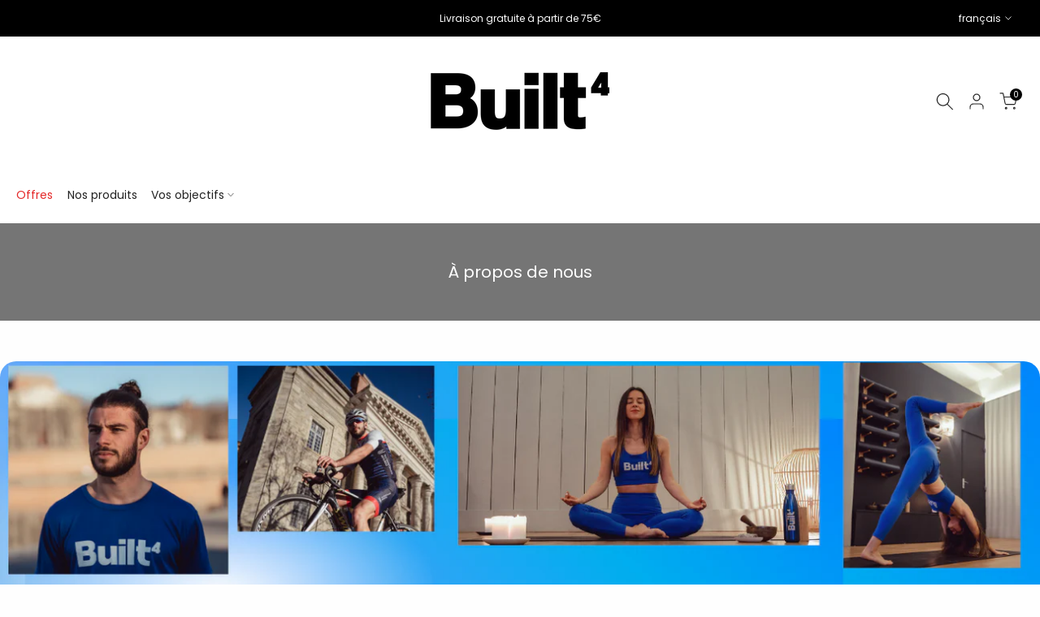

--- FILE ---
content_type: text/css
request_url: https://built4life.eu/cdn/shop/t/9/assets/custom.css?v=180701177426922086401752624731
body_size: -41
content:
.t4s-hero-inner{border-radius:20px}.t4s_ratio img,.data-main-slide img,.t4s-product-inner .t4s-pr .t4s-oh,.t4s-product-inner:hover .t4s-pr:hover .t4s-oh:hover .reviews-widget-font-size-old .grid-item,.t4s-cat-content,.t4s-sub-menu,.t4s-product-inner,.t4s-swatch__item,#CartSpecialInstructions,#CartDiscountcode{border-radius:10px!important}.t4s-cat-title{border-radius:50px}.t4s-accor-title{border-top-left-radius:10px;border-top-right-radius:10px}.t4s-tab-content{border-bottom-left-radius:10px;border-bottom-right-radius:10px}.t4s-product-form__submit{background-color:#15884c;color:#fff}.t4s-product-form__submit:{background-color:#15884c;opacity:.7}.t4s-pr-quickview,.t4s-pr-compare,.t4s-pr-next-prev,.t4s-product-btns{display:none!important}.t4s-swatch__item{margin-bottom:10px;height:52px;display:flex!important;align-items:center}.t4s-swatch__item.is--selected,.sls-option-container.sls-active{border:1px solid black!important;box-shadow:none!important;color:#000!important}.t4s-product-form__submit,.t4s-pr__notify-stock,.t4s-product-btns,.shopify-payment-button__button,.t4s-product-form__qty,.t4s-product-form__buttons .t4s-quantity-input,.t4s-product-form__buttons .t4s-quantity-wrapper button{height:52px!important;margin-right:0!important}.shopify-payment-button__button{background-color:#113984!important}.shopify-payment-button__button:hover{opacity:.8}.t4s-product-form__buttons>.t4s-flex-wrap{column-gap:16px}.t4s-count-box{box-shadow:none}.t4s-swatch__item:before{top:0!important}.t4s-form__product>div{margin-bottom:40px}.t4s-newsletter__inner .t4s-newsletter__submit,.t4s-newsletter__inner{border-radius:8px}.t4s-footer-linklist>li>a{color:#fff!important;font-size:13px!important}.t4s-main-cart .t4s-quantity-cart-item .is--minus svg:not(.icon--minus){color:red}.t4s-product .t4s-product-title a:hover{color:#005697!important}#b_top-bar-2{position:absolute;right:20px;width:fit-content}@media (min-width: 1025px){.t4s-socials{flex-direction:column;align-items:baseline;padding-left:10px;gap:8px}.t4s_se_footer .t4s-col-lg-6,.t4s_se_footer .t4s-col-item.t4s-col-lg-6{width:59%}.t4s_se_footer .t4s-col-lg-2{width:13.66666667%}}@media (max-width: 1024px){.t4s-product-form__qty{width:100%!important}}
/*# sourceMappingURL=/cdn/shop/t/9/assets/custom.css.map?v=180701177426922086401752624731 */


--- FILE ---
content_type: application/x-javascript
request_url: https://app.sealsubscriptions.com/shopify/public/status/shop/built4lifefrance.myshopify.com.js?1768961797
body_size: -158
content:
var sealsubscriptions_settings_updated='1766142867c';

--- FILE ---
content_type: application/x-javascript
request_url: https://app.sealsubscriptions.com/shopify/public/status/shop/built4lifefrance.myshopify.com.js?1768961803
body_size: -371
content:
var sealsubscriptions_settings_updated='1766142867c';

--- FILE ---
content_type: text/json
request_url: https://conf.config-security.com/model
body_size: 86
content:
{"title":"recommendation AI model (keras)","structure":"release_id=0x51:3c:65:4c:4f:33:5f:6f:7d:53:3b:78:58:7f:36:62:58:2d:56:5c:57:50:51:33:33:2e:74:47:35;keras;qc5je6cq5gdupthokesh10xeg0s3cghxicnzgal3ikvxttm3m03557dvschs8lucbzw2ll9q","weights":"../weights/513c654c.h5","biases":"../biases/513c654c.h5"}